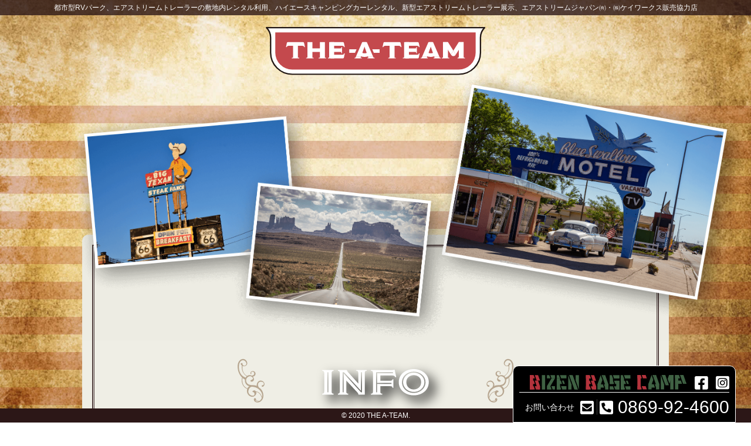

--- FILE ---
content_type: text/html; charset=UTF-8
request_url: https://the-ateam.jp/date/2022/01/
body_size: 7337
content:
<!DOCTYPE html>
<html lang="ja">
<head>
	<title>1月, 2022 | THE A TEAM｜ザ・エイチーム</title>
	<meta name="viewport" content="width=device-width">
<meta name="format-detection" content="telephone=no">
<meta charset="UTF-8">

<link rel="shortcut icon" href="/favicon.ico" />

<meta http-equiv="Pragma" content="no-cache">
<meta http-equiv="Cache-Control" content="no-cache">

<link rel="stylesheet" href="https://use.fontawesome.com/releases/v5.15.1/css/all.css" integrity="sha384-vp86vTRFVJgpjF9jiIGPEEqYqlDwgyBgEF109VFjmqGmIY/Y4HV4d3Gp2irVfcrp" crossorigin="anonymous">
<script type="text/javascript" src="//typesquare.com/3/tsst/script/ja/typesquare.js?zO5nAmDkNjU%3D" charset="utf-8"></script>
<script src="//ajax.googleapis.com/ajax/libs/jquery/3.4.1/jquery.min.js"></script>
<!--script src="https://the-ateam.jp/wp-content/themes/a-team_v1.4/js/jquery.jpostal.js"></script-->
<script src="https://the-ateam.jp/wp-content/themes/a-team_v1.4/js/common.js"></script>

<link rel="stylesheet" href="https://use.typekit.net/flw3jmm.css">

<!-- Global site tag (gtag.js) - Google Analytics -->
<script async src="https://www.googletagmanager.com/gtag/js?id=UA-174166243-1"></script>
<script>
  window.dataLayer = window.dataLayer || [];
  function gtag(){dataLayer.push(arguments);}
  gtag('js', new Date());

  gtag('config', 'UA-174166243-1');
</script>
	<link rel="stylesheet" type="text/css" href="https://the-ateam.jp/wp-content/themes/a-team_v1.4/css/style.css?20260122-171220">
	<link rel="stylesheet" type="text/css" href="https://the-ateam.jp/wp-content/themes/a-team_v1.4/css/style_info.css?20260122-171220">
	<meta name='robots' content='max-image-preview:large' />

<!-- All In One SEO Pack 3.6.2[41,58] -->

<meta name="keywords"  content="ateam,bbqトレーラー,bizenbasecamp,cargomate,forestriver,rvパーク,theateam,アメリカンガレージ,アメリカントレーラー,エアストリームジャパン,エイチーム,カーゴトレーラー,カーゴメイト,カーゴメイトトレーラー,キャンピングトレーラー,ザエイチーム,バイクトレーラー,ビゼンベースキャンプ,フォレストリバー,備前,備前ベースキャンプ,岡山,岡山キャンピングトレーラー,岡山トレーラー,荷物トレーラー,車中泊,運搬トレーラー" />
<meta name="robots" content="noindex,follow" />
<link rel="next" href="https://the-ateam.jp/date/2022/01/page/2/" />

<script type="application/ld+json" class="aioseop-schema">{"@context":"https://schema.org","@graph":[{"@type":"Organization","@id":"https://the-ateam.jp/#organization","url":"https://the-ateam.jp/","name":"THE A TEAM｜ザ・エイチーム","sameAs":[]},{"@type":"WebSite","@id":"https://the-ateam.jp/#website","url":"https://the-ateam.jp/","name":"THE A TEAM｜ザ・エイチーム","publisher":{"@id":"https://the-ateam.jp/#organization"},"potentialAction":{"@type":"SearchAction","target":"https://the-ateam.jp/?s={search_term_string}","query-input":"required name=search_term_string"}},{"@type":"CollectionPage","@id":"https://the-ateam.jp/date/2022/01/#collectionpage","url":"https://the-ateam.jp/date/2022/01/","inLanguage":"ja","name":"月別: 1月 2022","isPartOf":{"@id":"https://the-ateam.jp/#website"},"breadcrumb":{"@id":"https://the-ateam.jp/date/2022/01/#breadcrumblist"}},{"@type":"BreadcrumbList","@id":"https://the-ateam.jp/date/2022/01/#breadcrumblist","itemListElement":[{"@type":"ListItem","position":1,"item":{"@type":"WebPage","@id":"https://the-ateam.jp/","url":"https://the-ateam.jp/","name":"THE A TEAM｜ザ・エイチーム"}},{"@type":"ListItem","position":2,"item":{"@type":"WebPage","@id":"https://the-ateam.jp/date/2022/","url":"https://the-ateam.jp/date/2022/","name":"年別: 2022"}},{"@type":"ListItem","position":3,"item":{"@type":"WebPage","@id":"https://the-ateam.jp/date/2022/01/","url":"https://the-ateam.jp/date/2022/01/","name":"月別: 1月 2022"}}]}]}</script>
<link rel="canonical" href="https://the-ateam.jp/date/2022/01/" />
			<script type="text/javascript" >
				window.ga=window.ga||function(){(ga.q=ga.q||[]).push(arguments)};ga.l=+new Date;
				ga('create', 'UA-174166243-1', 'auto');
				// Plugins
				
				ga('send', 'pageview');
			</script>
			<script async src="https://www.google-analytics.com/analytics.js"></script>
			<!-- All In One SEO Pack -->
<script type="text/javascript">
window._wpemojiSettings = {"baseUrl":"https:\/\/s.w.org\/images\/core\/emoji\/14.0.0\/72x72\/","ext":".png","svgUrl":"https:\/\/s.w.org\/images\/core\/emoji\/14.0.0\/svg\/","svgExt":".svg","source":{"concatemoji":"https:\/\/the-ateam.jp\/wp-includes\/js\/wp-emoji-release.min.js?ver=6.1.9"}};
/*! This file is auto-generated */
!function(e,a,t){var n,r,o,i=a.createElement("canvas"),p=i.getContext&&i.getContext("2d");function s(e,t){var a=String.fromCharCode,e=(p.clearRect(0,0,i.width,i.height),p.fillText(a.apply(this,e),0,0),i.toDataURL());return p.clearRect(0,0,i.width,i.height),p.fillText(a.apply(this,t),0,0),e===i.toDataURL()}function c(e){var t=a.createElement("script");t.src=e,t.defer=t.type="text/javascript",a.getElementsByTagName("head")[0].appendChild(t)}for(o=Array("flag","emoji"),t.supports={everything:!0,everythingExceptFlag:!0},r=0;r<o.length;r++)t.supports[o[r]]=function(e){if(p&&p.fillText)switch(p.textBaseline="top",p.font="600 32px Arial",e){case"flag":return s([127987,65039,8205,9895,65039],[127987,65039,8203,9895,65039])?!1:!s([55356,56826,55356,56819],[55356,56826,8203,55356,56819])&&!s([55356,57332,56128,56423,56128,56418,56128,56421,56128,56430,56128,56423,56128,56447],[55356,57332,8203,56128,56423,8203,56128,56418,8203,56128,56421,8203,56128,56430,8203,56128,56423,8203,56128,56447]);case"emoji":return!s([129777,127995,8205,129778,127999],[129777,127995,8203,129778,127999])}return!1}(o[r]),t.supports.everything=t.supports.everything&&t.supports[o[r]],"flag"!==o[r]&&(t.supports.everythingExceptFlag=t.supports.everythingExceptFlag&&t.supports[o[r]]);t.supports.everythingExceptFlag=t.supports.everythingExceptFlag&&!t.supports.flag,t.DOMReady=!1,t.readyCallback=function(){t.DOMReady=!0},t.supports.everything||(n=function(){t.readyCallback()},a.addEventListener?(a.addEventListener("DOMContentLoaded",n,!1),e.addEventListener("load",n,!1)):(e.attachEvent("onload",n),a.attachEvent("onreadystatechange",function(){"complete"===a.readyState&&t.readyCallback()})),(e=t.source||{}).concatemoji?c(e.concatemoji):e.wpemoji&&e.twemoji&&(c(e.twemoji),c(e.wpemoji)))}(window,document,window._wpemojiSettings);
</script>
<style type="text/css">
img.wp-smiley,
img.emoji {
	display: inline !important;
	border: none !important;
	box-shadow: none !important;
	height: 1em !important;
	width: 1em !important;
	margin: 0 0.07em !important;
	vertical-align: -0.1em !important;
	background: none !important;
	padding: 0 !important;
}
</style>
	<link rel='stylesheet' id='wp-block-library-css' href='https://the-ateam.jp/wp-includes/css/dist/block-library/style.min.css?ver=6.1.9' type='text/css' media='all' />
<link rel='stylesheet' id='classic-theme-styles-css' href='https://the-ateam.jp/wp-includes/css/classic-themes.min.css?ver=1' type='text/css' media='all' />
<style id='global-styles-inline-css' type='text/css'>
body{--wp--preset--color--black: #000000;--wp--preset--color--cyan-bluish-gray: #abb8c3;--wp--preset--color--white: #ffffff;--wp--preset--color--pale-pink: #f78da7;--wp--preset--color--vivid-red: #cf2e2e;--wp--preset--color--luminous-vivid-orange: #ff6900;--wp--preset--color--luminous-vivid-amber: #fcb900;--wp--preset--color--light-green-cyan: #7bdcb5;--wp--preset--color--vivid-green-cyan: #00d084;--wp--preset--color--pale-cyan-blue: #8ed1fc;--wp--preset--color--vivid-cyan-blue: #0693e3;--wp--preset--color--vivid-purple: #9b51e0;--wp--preset--gradient--vivid-cyan-blue-to-vivid-purple: linear-gradient(135deg,rgba(6,147,227,1) 0%,rgb(155,81,224) 100%);--wp--preset--gradient--light-green-cyan-to-vivid-green-cyan: linear-gradient(135deg,rgb(122,220,180) 0%,rgb(0,208,130) 100%);--wp--preset--gradient--luminous-vivid-amber-to-luminous-vivid-orange: linear-gradient(135deg,rgba(252,185,0,1) 0%,rgba(255,105,0,1) 100%);--wp--preset--gradient--luminous-vivid-orange-to-vivid-red: linear-gradient(135deg,rgba(255,105,0,1) 0%,rgb(207,46,46) 100%);--wp--preset--gradient--very-light-gray-to-cyan-bluish-gray: linear-gradient(135deg,rgb(238,238,238) 0%,rgb(169,184,195) 100%);--wp--preset--gradient--cool-to-warm-spectrum: linear-gradient(135deg,rgb(74,234,220) 0%,rgb(151,120,209) 20%,rgb(207,42,186) 40%,rgb(238,44,130) 60%,rgb(251,105,98) 80%,rgb(254,248,76) 100%);--wp--preset--gradient--blush-light-purple: linear-gradient(135deg,rgb(255,206,236) 0%,rgb(152,150,240) 100%);--wp--preset--gradient--blush-bordeaux: linear-gradient(135deg,rgb(254,205,165) 0%,rgb(254,45,45) 50%,rgb(107,0,62) 100%);--wp--preset--gradient--luminous-dusk: linear-gradient(135deg,rgb(255,203,112) 0%,rgb(199,81,192) 50%,rgb(65,88,208) 100%);--wp--preset--gradient--pale-ocean: linear-gradient(135deg,rgb(255,245,203) 0%,rgb(182,227,212) 50%,rgb(51,167,181) 100%);--wp--preset--gradient--electric-grass: linear-gradient(135deg,rgb(202,248,128) 0%,rgb(113,206,126) 100%);--wp--preset--gradient--midnight: linear-gradient(135deg,rgb(2,3,129) 0%,rgb(40,116,252) 100%);--wp--preset--duotone--dark-grayscale: url('#wp-duotone-dark-grayscale');--wp--preset--duotone--grayscale: url('#wp-duotone-grayscale');--wp--preset--duotone--purple-yellow: url('#wp-duotone-purple-yellow');--wp--preset--duotone--blue-red: url('#wp-duotone-blue-red');--wp--preset--duotone--midnight: url('#wp-duotone-midnight');--wp--preset--duotone--magenta-yellow: url('#wp-duotone-magenta-yellow');--wp--preset--duotone--purple-green: url('#wp-duotone-purple-green');--wp--preset--duotone--blue-orange: url('#wp-duotone-blue-orange');--wp--preset--font-size--small: 13px;--wp--preset--font-size--medium: 20px;--wp--preset--font-size--large: 36px;--wp--preset--font-size--x-large: 42px;--wp--preset--spacing--20: 0.44rem;--wp--preset--spacing--30: 0.67rem;--wp--preset--spacing--40: 1rem;--wp--preset--spacing--50: 1.5rem;--wp--preset--spacing--60: 2.25rem;--wp--preset--spacing--70: 3.38rem;--wp--preset--spacing--80: 5.06rem;}:where(.is-layout-flex){gap: 0.5em;}body .is-layout-flow > .alignleft{float: left;margin-inline-start: 0;margin-inline-end: 2em;}body .is-layout-flow > .alignright{float: right;margin-inline-start: 2em;margin-inline-end: 0;}body .is-layout-flow > .aligncenter{margin-left: auto !important;margin-right: auto !important;}body .is-layout-constrained > .alignleft{float: left;margin-inline-start: 0;margin-inline-end: 2em;}body .is-layout-constrained > .alignright{float: right;margin-inline-start: 2em;margin-inline-end: 0;}body .is-layout-constrained > .aligncenter{margin-left: auto !important;margin-right: auto !important;}body .is-layout-constrained > :where(:not(.alignleft):not(.alignright):not(.alignfull)){max-width: var(--wp--style--global--content-size);margin-left: auto !important;margin-right: auto !important;}body .is-layout-constrained > .alignwide{max-width: var(--wp--style--global--wide-size);}body .is-layout-flex{display: flex;}body .is-layout-flex{flex-wrap: wrap;align-items: center;}body .is-layout-flex > *{margin: 0;}:where(.wp-block-columns.is-layout-flex){gap: 2em;}.has-black-color{color: var(--wp--preset--color--black) !important;}.has-cyan-bluish-gray-color{color: var(--wp--preset--color--cyan-bluish-gray) !important;}.has-white-color{color: var(--wp--preset--color--white) !important;}.has-pale-pink-color{color: var(--wp--preset--color--pale-pink) !important;}.has-vivid-red-color{color: var(--wp--preset--color--vivid-red) !important;}.has-luminous-vivid-orange-color{color: var(--wp--preset--color--luminous-vivid-orange) !important;}.has-luminous-vivid-amber-color{color: var(--wp--preset--color--luminous-vivid-amber) !important;}.has-light-green-cyan-color{color: var(--wp--preset--color--light-green-cyan) !important;}.has-vivid-green-cyan-color{color: var(--wp--preset--color--vivid-green-cyan) !important;}.has-pale-cyan-blue-color{color: var(--wp--preset--color--pale-cyan-blue) !important;}.has-vivid-cyan-blue-color{color: var(--wp--preset--color--vivid-cyan-blue) !important;}.has-vivid-purple-color{color: var(--wp--preset--color--vivid-purple) !important;}.has-black-background-color{background-color: var(--wp--preset--color--black) !important;}.has-cyan-bluish-gray-background-color{background-color: var(--wp--preset--color--cyan-bluish-gray) !important;}.has-white-background-color{background-color: var(--wp--preset--color--white) !important;}.has-pale-pink-background-color{background-color: var(--wp--preset--color--pale-pink) !important;}.has-vivid-red-background-color{background-color: var(--wp--preset--color--vivid-red) !important;}.has-luminous-vivid-orange-background-color{background-color: var(--wp--preset--color--luminous-vivid-orange) !important;}.has-luminous-vivid-amber-background-color{background-color: var(--wp--preset--color--luminous-vivid-amber) !important;}.has-light-green-cyan-background-color{background-color: var(--wp--preset--color--light-green-cyan) !important;}.has-vivid-green-cyan-background-color{background-color: var(--wp--preset--color--vivid-green-cyan) !important;}.has-pale-cyan-blue-background-color{background-color: var(--wp--preset--color--pale-cyan-blue) !important;}.has-vivid-cyan-blue-background-color{background-color: var(--wp--preset--color--vivid-cyan-blue) !important;}.has-vivid-purple-background-color{background-color: var(--wp--preset--color--vivid-purple) !important;}.has-black-border-color{border-color: var(--wp--preset--color--black) !important;}.has-cyan-bluish-gray-border-color{border-color: var(--wp--preset--color--cyan-bluish-gray) !important;}.has-white-border-color{border-color: var(--wp--preset--color--white) !important;}.has-pale-pink-border-color{border-color: var(--wp--preset--color--pale-pink) !important;}.has-vivid-red-border-color{border-color: var(--wp--preset--color--vivid-red) !important;}.has-luminous-vivid-orange-border-color{border-color: var(--wp--preset--color--luminous-vivid-orange) !important;}.has-luminous-vivid-amber-border-color{border-color: var(--wp--preset--color--luminous-vivid-amber) !important;}.has-light-green-cyan-border-color{border-color: var(--wp--preset--color--light-green-cyan) !important;}.has-vivid-green-cyan-border-color{border-color: var(--wp--preset--color--vivid-green-cyan) !important;}.has-pale-cyan-blue-border-color{border-color: var(--wp--preset--color--pale-cyan-blue) !important;}.has-vivid-cyan-blue-border-color{border-color: var(--wp--preset--color--vivid-cyan-blue) !important;}.has-vivid-purple-border-color{border-color: var(--wp--preset--color--vivid-purple) !important;}.has-vivid-cyan-blue-to-vivid-purple-gradient-background{background: var(--wp--preset--gradient--vivid-cyan-blue-to-vivid-purple) !important;}.has-light-green-cyan-to-vivid-green-cyan-gradient-background{background: var(--wp--preset--gradient--light-green-cyan-to-vivid-green-cyan) !important;}.has-luminous-vivid-amber-to-luminous-vivid-orange-gradient-background{background: var(--wp--preset--gradient--luminous-vivid-amber-to-luminous-vivid-orange) !important;}.has-luminous-vivid-orange-to-vivid-red-gradient-background{background: var(--wp--preset--gradient--luminous-vivid-orange-to-vivid-red) !important;}.has-very-light-gray-to-cyan-bluish-gray-gradient-background{background: var(--wp--preset--gradient--very-light-gray-to-cyan-bluish-gray) !important;}.has-cool-to-warm-spectrum-gradient-background{background: var(--wp--preset--gradient--cool-to-warm-spectrum) !important;}.has-blush-light-purple-gradient-background{background: var(--wp--preset--gradient--blush-light-purple) !important;}.has-blush-bordeaux-gradient-background{background: var(--wp--preset--gradient--blush-bordeaux) !important;}.has-luminous-dusk-gradient-background{background: var(--wp--preset--gradient--luminous-dusk) !important;}.has-pale-ocean-gradient-background{background: var(--wp--preset--gradient--pale-ocean) !important;}.has-electric-grass-gradient-background{background: var(--wp--preset--gradient--electric-grass) !important;}.has-midnight-gradient-background{background: var(--wp--preset--gradient--midnight) !important;}.has-small-font-size{font-size: var(--wp--preset--font-size--small) !important;}.has-medium-font-size{font-size: var(--wp--preset--font-size--medium) !important;}.has-large-font-size{font-size: var(--wp--preset--font-size--large) !important;}.has-x-large-font-size{font-size: var(--wp--preset--font-size--x-large) !important;}
.wp-block-navigation a:where(:not(.wp-element-button)){color: inherit;}
:where(.wp-block-columns.is-layout-flex){gap: 2em;}
.wp-block-pullquote{font-size: 1.5em;line-height: 1.6;}
</style>
<link rel='stylesheet' id='wp-pagenavi-css' href='https://the-ateam.jp/wp-content/plugins/wp-pagenavi/pagenavi-css.css?ver=2.70' type='text/css' media='all' />
<link rel="https://api.w.org/" href="https://the-ateam.jp/wp-json/" /><link rel="EditURI" type="application/rsd+xml" title="RSD" href="https://the-ateam.jp/xmlrpc.php?rsd" />
<link rel="wlwmanifest" type="application/wlwmanifest+xml" href="https://the-ateam.jp/wp-includes/wlwmanifest.xml" />
</head>
<body class="cat-info">
<!-- header start -->
<header id="header">
  <h1>都市型RVパーク、エアストリームトレーラーの敷地内レンタル利用、<br class="sp">ハイエースキャンピングカーレンタル、新型エアストリームトレーラー展示、<br class="sp">エアストリームジャパン㈲・㈱ケイワークス販売協力店</h1>
  <div id="mv_line"></div>

	<div id="info" class="info_wrap">
	  <div class="inbox">
		  <div class="ttl"><img src="https://the-ateam.jp/wp-content/themes/a-team_v1.4/img/index/info_ttl.png" alt="info"></div>
			<div class="info_main">
				      <div class="info_side">
        <h2>Archive</h2>
        <ul>
          <li><a href="https://the-ateam.jp/date/2024/02/">
            <span class="yy">2024年</span>
              <span>2月（1）</a></span>
          </a></li>
          <li><a href="https://the-ateam.jp/date/2023/05/">
            <span class="yy">2023年</span>
              <span>5月（1）</a></span>
          </a></li>
          <li><a href="https://the-ateam.jp/date/2023/03/">
            <span class="yy"></span>
              <span>3月（6）</a></span>
          </a></li>
          <li><a href="https://the-ateam.jp/date/2023/02/">
            <span class="yy"></span>
              <span>2月（1）</a></span>
          </a></li>
          <li><a href="https://the-ateam.jp/date/2023/01/">
            <span class="yy"></span>
              <span>1月（11）</a></span>
          </a></li>
          <li><a href="https://the-ateam.jp/date/2022/12/">
            <span class="yy">2022年</span>
              <span>12月（2）</a></span>
          </a></li>
          <li><a href="https://the-ateam.jp/date/2022/11/">
            <span class="yy"></span>
              <span>11月（7）</a></span>
          </a></li>
          <li><a href="https://the-ateam.jp/date/2022/10/">
            <span class="yy"></span>
              <span>10月（2）</a></span>
          </a></li>
          <li><a href="https://the-ateam.jp/date/2022/09/">
            <span class="yy"></span>
              <span>9月（1）</a></span>
          </a></li>
          <li><a href="https://the-ateam.jp/date/2022/08/">
            <span class="yy"></span>
              <span>8月（3）</a></span>
          </a></li>
          <li><a href="https://the-ateam.jp/date/2022/06/">
            <span class="yy"></span>
              <span>6月（2）</a></span>
          </a></li>
          <li><a href="https://the-ateam.jp/date/2022/05/">
            <span class="yy"></span>
              <span>5月（3）</a></span>
          </a></li>
          <li><a href="https://the-ateam.jp/date/2022/03/">
            <span class="yy"></span>
              <span>3月（4）</a></span>
          </a></li>
          <li><a href="https://the-ateam.jp/date/2022/02/">
            <span class="yy"></span>
              <span>2月（2）</a></span>
          </a></li>
          <li><a href="https://the-ateam.jp/date/2022/01/">
            <span class="yy"></span>
              <span>1月（4）</a></span>
          </a></li>
          <li><a href="https://the-ateam.jp/date/2021/12/">
            <span class="yy">2021年</span>
              <span>12月（1）</a></span>
          </a></li>
          <li><a href="https://the-ateam.jp/date/2021/11/">
            <span class="yy"></span>
              <span>11月（4）</a></span>
          </a></li>
          <li><a href="https://the-ateam.jp/date/2021/10/">
            <span class="yy"></span>
              <span>10月（3）</a></span>
          </a></li>
          <li><a href="https://the-ateam.jp/date/2021/08/">
            <span class="yy"></span>
              <span>8月（2）</a></span>
          </a></li>
          <li><a href="https://the-ateam.jp/date/2021/07/">
            <span class="yy"></span>
              <span>7月（2）</a></span>
          </a></li>
          <li><a href="https://the-ateam.jp/date/2021/06/">
            <span class="yy"></span>
              <span>6月（3）</a></span>
          </a></li>
          <li><a href="https://the-ateam.jp/date/2021/04/">
            <span class="yy"></span>
              <span>4月（2）</a></span>
          </a></li>
          <li><a href="https://the-ateam.jp/date/2021/03/">
            <span class="yy"></span>
              <span>3月（2）</a></span>
          </a></li>
          <li><a href="https://the-ateam.jp/date/2021/02/">
            <span class="yy"></span>
              <span>2月（3）</a></span>
          </a></li>
          <li><a href="https://the-ateam.jp/date/2021/01/">
            <span class="yy"></span>
              <span>1月（3）</a></span>
          </a></li>
          <li><a href="https://the-ateam.jp/date/2020/12/">
            <span class="yy">2020年</span>
              <span>12月（5）</a></span>
          </a></li>
          <li><a href="https://the-ateam.jp/date/2020/11/">
            <span class="yy"></span>
              <span>11月（1）</a></span>
          </a></li>
        </ul>
      </div>
				<div class="info_post">
					<dl>
						<dt>2022.01.31</dt>
						<dd><a href="https://the-ateam.jp/info/442/">新車未使用カーゴメイトトレーラー販売開始！</a></dd>
					</dl>
					<dl>
						<dt>2022.01.28</dt>
						<dd><a href="https://the-ateam.jp/info/424/">九州でまた新たな出会いがありました！</a></dd>
					</dl>
					<dl>
						<dt>2022.01.26</dt>
						<dd><a href="https://the-ateam.jp/info/415/">キャンプ飯に最適なスパイス販売をスタート！</a></dd>
					</dl>
					<dl>
						<dt>2022.01.14</dt>
						<dd><a href="https://the-ateam.jp/info/399/">2022年も宜しくお願いいたします</a></dd>
					</dl>
				</div><!--/info_post-->
			</div><!--/info_main-->

	    <div class="wp-pagenavi">
	  
	    </div>

		</div>
	</div><!--/info_box-->

  <div id="mv"><div id="mv-in"><img src="https://the-ateam.jp/wp-content/themes/a-team_v1.4/img/index/mv_pc.png" class="reImg" alt="THE A TEAM"></div></div>
  <div id="logo"><a href="https://the-ateam.jp"><img src="https://the-ateam.jp/wp-content/themes/a-team_v1.4/img/common/logo03.svg" alt="THE A TEAM"></a></div>

</header>
<!-- header end -->

<div class="contactbox">
  <div class="bizen"><img src="https://the-ateam.jp/wp-content/themes/a-team_v1.4/img/common/f_logo_bizen02.png" alt="ビゼンベースキャンプ"></div>
	<div class="shop02"><span>お問合せ・ご予約は<br class="sp">お電話・メールで</span></div>
  <p class="tel02">TEL. 0869-92-4600<br>
FAX. 0869-92-4666</p>
	<div class="btn-mail"><a href="https://the-ateam.jp/contact/"><i class="fas fa-envelope"></i>　メールはこちら</a></div>
</div>

<div class="index_service">
    <div class="service_box_small">
    <div class="service_box">
      <div class="inbox">
        <div class="info01">
          <h4>エアストリームジャパン社</h4>
          <h3>エアストリーム<br>
            トレーラー展示</h3>
        </div>
        <div class="photobox">
          <div><img src="https://the-ateam.jp/wp-content/themes/a-team_v1.4/img/index/service_03_img01.jpg" alt=""></div>
          <div><img src="https://the-ateam.jp/wp-content/themes/a-team_v1.4/img/index/service_03_img02.jpg" alt=""></div>
        </div>
      </div>
    </div>
    <div class="service_box">
      <div class="inbox">
        <div class="info02">
          <h4>一軒家とトレーラーの<br>
            マッチングをご提案</h4>
          <div class="ttlbox">
            <div class="alpha"><a href="#"><img src="https://the-ateam.jp/wp-content/themes/a-team_v1.4/img/common/logo_aloha_style.jpg" alt="ALPHA & STYLE Inc."></a></div>
            <h3>住宅プラン<br>
              アドバイザー</h3>
          </div>
        </div>
        <div class="photobox">
          <div><img src="https://the-ateam.jp/wp-content/themes/a-team_v1.4/img/index/service_04_img01.jpg" alt=""></div>
          <div><img src="https://the-ateam.jp/wp-content/themes/a-team_v1.4/img/index/service_04_img02.jpg" alt=""></div>
        </div>
      </div>
    </div>
    <div class="service_box">
      <div class="inbox">
        <div class="info03">
          <h4>エアストリームジャパン㈲<br>
            ㈱ケイワークス</h4>
          <h3>販売協力店</h3>
          <div class="logobox">
            <div><a href="#"><img src="https://the-ateam.jp/wp-content/themes/a-team_v1.4/img/common/logo_airstream.jpg" alt="airstream"></a></div>
            <div><a href="#"><img src="https://the-ateam.jp/wp-content/themes/a-team_v1.4/img/common/logo_airstream_japan.png" alt="airstream japan"></a></div>
            <div><a href="#"><img src="https://the-ateam.jp/wp-content/themes/a-team_v1.4/img/common/logo_kworks02.png" alt="K WORKS"></a></div>
          </div>
        </div>
        <div class="photobox">
          <div><img src="https://the-ateam.jp/wp-content/themes/a-team_v1.4/img/index/service_05_img01.jpg" alt=""></div>
          <div><img src="https://the-ateam.jp/wp-content/themes/a-team_v1.4/img/index/service_05_img02.jpg" alt=""></div>
        </div>
      </div>
    </div>
  </div>

  <div id="bbq_plan" class="service_box_small02">
    <div class="bnr"><img src="https://the-ateam.jp/wp-content/themes/a-team_v1.4/img/index/bnr_grill.png" alt="GRILL PARTY"></div>
    <div class="service_box">
      <div class="inbox">
        <div><img src="https://the-ateam.jp/wp-content/themes/a-team_v1.4/img/index/bbq_img01.png" alt=""></div>
        <div class="txt">
          <h4>日本バーベキュー協会公認<br>
            バーベキューインストラクターも<br>
            一緒に行う</h4>
          <h3>本格ステーキBBQ<br>
          プラン</h3>
        </div>
        <div><img src="https://the-ateam.jp/wp-content/themes/a-team_v1.4/img/index/bbq_img02.png" alt=""></div>
      </div>
    </div>
  </div>
</div>

<div class="footer" id="footer">
 
  <div class="bizen"><img src="https://the-ateam.jp/wp-content/themes/a-team_v1.4/img/common/f_logo_bizen.png" alt="ビゼンベースキャンプ"></div>
  <p class="addr">〒705-0001 岡山県備前市伊部259-1</p>
	<p>営業時間　AM10:00～PM18:00<br>
定休日　毎週水曜日・木曜日</p>
	<div class="shop02"><span>お問合せ・ご予約は<br class="sp">お電話・メールで</span></div>
  <p class="tel02">TEL. 0869-92-4600<br>
FAX. 0869-92-4666</p>
	<div class="btn-mail"><a href="https://the-ateam.jp/contact/"><i class="fas fa-envelope"></i>　メールはこちら</a></div>
	<div class="snsbox">
		<a href="https://www.facebook.com/1977johnny" target="_blank"><i class="fab fa-facebook-square"></i><span>facebook</span></a>
		<a href="https://www.instagram.com/airstream_the_ateam/" target="_blank"><i class="fab fa-instagram-square"></i><span>Instagram</span></a>
		<a href="https://ameblo.jp/johnny-ocean1977/" target="_blank"><i class="fas fa-pen-square"></i><span>Blog</span></a>
	</div>
	<div class="line"></div>
	 <div class="logo"><img src="https://the-ateam.jp/wp-content/themes/a-team_v1.4/img/common/f_logo.png" alt="THE A TEAM"></div>
</div>

<div class="footerFix">
  <div class="footerFix-inner">
    <div class="copyright">© 2020 THE A-TEAM.</div>
    <div class="contact">
			<div class="contact_upper">
			  <div class="bizenlogo"><img src="https://the-ateam.jp/wp-content/themes/a-team_v1.4/img/common/logo_fix.png" alt="ビゼンベースキャンプ"></div>
				<a href="https://www.facebook.com/1977johnny" target="_blank"><i class="fab fa-facebook-square"></i></a>
				<a href="https://www.instagram.com/airstream_the_ateam/" target="_blank"><i class="fab fa-instagram-square"></i></a>
			</div>
			<div class="contact_lower">
	      <div class="mail"><a href="https://the-ateam.jp/contact/">お問い合わせ<i class="fas fa-envelope-square"></i></a></div>
			  <div class="dot"><img src="https://the-ateam.jp/wp-content/themes/a-team_v1.4/img/common/dotline.png" alt=""></div>
	      <div class="tel"><a href="tel:0869924600"><i class="fas fa-phone-square-alt"></i>0869-92-4600</a></div>
			</div>
    </div>
  </div>
</div>

<div id="pagetop"><a href="#"><img src="https://the-ateam.jp/wp-content/themes/a-team_v1.4/img/common/pagetop.png" alt="PageTop"></a></div>


</body>
</html>


--- FILE ---
content_type: text/css
request_url: https://the-ateam.jp/wp-content/themes/a-team_v1.4/css/style.css?20260122-171220
body_size: 3435
content:
@charset "UTF-8";
body {
  position: relative;
  margin: 0;
  font-size: 16px;
  font-family: 'A1 Gothic R', sans-serif;
  /*
  font-family: 'A1 Gothic L', sans-serif;
  font-family: 'A1 Gothic M', sans-serif;
*/
  -webkit-box-sizing: border-box;
  box-sizing: border-box;
  color: #1A1311;
  -webkit-font-smoothing: antialiased;
  -moz-osx-font-smoothing: grayscale;
  height: 100vh;
  min-height: 100vh;
  background-attachment: fixed;
  background-size: cover;
  background-position: center;
  background-image: url(../img/common/bg.jpg);
}

body a {
  text-decoration: none;
  -webkit-transition: all .3s;
  transition: all .3s;
  color: #666666;
}

body a:hover {
  opacity: 0.5;
}

body img {
  max-width: 100%;
  border: 0;
}

.pc {
  display: block;
}

.sp {
  display: none;
}

a:active, a:hover {
  outline-width: 0;
}

ul {
  padding: 0px;
  margin: 0px;
}

li {
  list-style-type: none;
}

/*
.wrapper{
	text-align: left;
	width: 1000px;
	position: relative;
	margin: 0 auto;
	overflow: hidden;
}
*/
.disable {
  pointer-events: none;
  color: #dddddd;
}

#pagetop {
  position: fixed;
  right: 1%;
  bottom: 14%;
  z-index: 11;
}

/* ページャー*/
.pager{
  margin: 50px 0;
}
.wp-pagenavi{
    margin: 0 auto;
    line-height: 1;
    text-align: center;
    display:flex;
    align-items: center;
    justify-content: center;
}
.wp-pagenavi a, .wp-pagenavi span, .wp-pagenavi .current{
		margin:2px 5px !important;
    padding: 4px 7px !important;
    text-decoration: none;
		color:#666;
    font-weight: bold;
    font-size: 14px;
		background:#fff;
		border-radius:50%;
		border:none !important;
}

.wp-pagenavi .current{
		color:#fff;
		background:#534140;
}

.wp-pagenavi .nextpostslink{
    border: 0 none;
    background: transparent;
    padding: 6px 7px 2px !important;
    font-size: 20px;
/*
    font-size: 30px;
    background:url(../img/common/arrow_right.png) no-repeat right center;
*/
}

.wp-pagenavi .previouspostslink{
	  border: 0 none;
	  background: transparent;
    padding: 6px 7px 2px !important;
    font-size: 20px;
/*
	  font-size: 30px;
	  background:url(../img/common/arrow_left.png) no-repeat right center;
*/
}

#header {
  width: 100%;
  margin: 0 auto;
}

#header h1 {
  position: fixed;
  margin: 0;
  width: 100%;
  height: 26px;
  color: #fff;
  font-size: 12px;
  font-weight: normal;
  display: -webkit-box;
  display: -ms-flexbox;
  display: flex;
  -webkit-box-align: center;
  -ms-flex-align: center;
  align-items: center;
  -webkit-box-pack: center;
  -ms-flex-pack: center;
  justify-content: center;
  background: url(../img/common/h1_bg.png) repeat 0 0;
  z-index: 10;
}

#footer {
  padding: 120px 0 160px;
  width: 100%;
  text-align: center;
}

#footer .logo {
  margin-bottom: 25px;
}

#footer .shop span {
  padding: 5px 10px;
  display: inline-block;
  color: #fff;
  font-size: 20px;
  background: #534140;
}

#footer .shop02 span {
  margin: 0 auto 20px;
  padding: 5px 0;
  width: 100%;
  max-width: 480px;
  color: #fff;
  font-size: 20px;
  text-align: center;
  background: #000;
  display: block;
}

#footer .addr {
  margin-bottom: 0;
  font-size: 20px;
}

#footer .tel {
  margin: 0 0 10px 0;
  font-size: 24px;
  font-family: 'DIN 2014',sans-serif;
}

#footer .line {
  margin: 0 auto 30px;
  padding: 30px 0 0;
  width: 80%;
  max-width: 480px;
  border-bottom: 1px solid #707070;
}

#footer .tel02 {
  margin: 0 0 55px 0;
  font-size: 50px;
  font-family: 'DIN 2014',sans-serif;
}

#footer .btn-mail a {
  margin: 0 auto;
  padding: 10px 20px;
  width: 260px;
  color: #fff;
  font-size: 20px;
  font-family: "A P-OTF A1Gothic StdN",sans-serif;
  background: #5C0000;
  border-radius: 25px;
  display: -webkit-box;
  display: -ms-flexbox;
  display: flex;
  -webkit-box-align: center;
      -ms-flex-align: center;
          align-items: center;
  -webkit-box-pack: center;
      -ms-flex-pack: center;
          justify-content: center;
  -webkit-box-sizing: border-box;
          box-sizing: border-box;
}

#footer .btn-mail i {
  color: #fff;
  margin-right: 10px;
  font-size: 26px;
}

#footer .snsbox {
  margin: 30px auto;
  width: 260px;
  display: -webkit-box;
  display: -ms-flexbox;
  display: flex;
  -webkit-box-pack: justify;
      -ms-flex-pack: justify;
          justify-content: space-between;
}

#footer .snsbox a {
  width: 33%;
  text-align: center;
}

#footer .snsbox i {
  margin-bottom: 15px;
  color: #000;
  font-size: 36px;
}

#footer .snsbox span {
  display: block;
}

.footerFix {
  position: fixed;
  left: 0;
  bottom: 0;
  width: 100%;
  z-index: 999;
}

.contactbox {
  padding: 100px 0;
  width: 100%;
  text-align: center;
}

.contactbox .bizen {
  margin-bottom: 20px;
}

.contactbox .shop02 span {
  margin: 0 auto 20px;
  padding: 5px 0;
  width: 100%;
  max-width: 480px;
  color: #fff;
  font-size: 20px;
  text-align: center;
  background: #000;
  display: block;
}

.contactbox .addr {
  margin-bottom: 0;
  font-size: 20px;
}

.contactbox .tel02 {
  margin: 0 0 55px 0;
  font-size: 50px;
  font-family: 'DIN 2014',sans-serif;
}

.contactbox .btn-mail a {
  margin: 0 auto;
  padding: 10px 20px;
  width: 260px;
  color: #fff;
  font-size: 20px;
  font-family: "A P-OTF A1Gothic StdN",sans-serif;
  background: #5C0000;
  border-radius: 25px;
  display: -webkit-box;
  display: -ms-flexbox;
  display: flex;
  -webkit-box-align: center;
      -ms-flex-align: center;
          align-items: center;
  -webkit-box-pack: center;
      -ms-flex-pack: center;
          justify-content: center;
  -webkit-box-sizing: border-box;
          box-sizing: border-box;
}

.contactbox .btn-mail i {
  color: #fff;
  margin-right: 10px;
  font-size: 26px;
}

.footerFix-inner {
  position: relative;
  width: 100%;
  height: 24px;
}

.footerFix-inner .copyright {
  position: absolute;
  width: 100%;
  height: 100%;
  color: #fff;
  font-size: 12px;
  display: -webkit-box;
  display: -ms-flexbox;
  display: flex;
  -webkit-box-align: center;
  -ms-flex-align: center;
  align-items: center;
  -webkit-box-pack: center;
  -ms-flex-pack: center;
  justify-content: center;
  background: #2C1717;
  z-index: 2;
}

.footerFix-inner .contact {
  position: absolute;
  margin: 0;
  padding: 15px 10px 10px;
  width: 380px;
  display: -webkit-box;
  display: -ms-flexbox;
  display: flex;
  -ms-flex-wrap: wrap;
      flex-wrap: wrap;
  -webkit-box-align: center;
      -ms-flex-align: center;
          align-items: center;
  -webkit-box-pack: justify;
      -ms-flex-pack: justify;
          justify-content: space-between;
  color: #fff;
  background: #000;
  border: 1px solid #fff;
  border-radius: 10px 10px 0 0;
  -webkit-box-sizing: border-box;
          box-sizing: border-box;
  right: 2%;
  bottom: 0;
  z-index: 3;
}

.footerFix-inner .contact a {
  color: #fff;
  font-size: 14px;
  font-family: "A P-OTF A1Gothic StdN",sans-serif;
  display: -webkit-box;
  display: -ms-flexbox;
  display: flex;
  -webkit-box-align: center;
  -ms-flex-align: center;
  align-items: center;
}

.footerFix-inner .contact .contact_upper {
  margin-bottom: 10px;
  width: 100%;
  border-bottom: 1px solid #fff;
  display: -webkit-box;
  display: -ms-flexbox;
  display: flex;
  -ms-flex-item-align: center;
      align-self: center;
  -webkit-box-pack: justify;
      -ms-flex-pack: justify;
          justify-content: space-between;
}

.footerFix-inner .contact .contact_upper .bizenlogo img {
  margin: 0 0 0 18px;
}

.footerFix-inner .contact .contact_upper a {
  display: block;
}

.footerFix-inner .contact .contact_upper a i {
  color: #fff;
  font-size: 26px;
}

.footerFix-inner .contact .contact_lower {
  width: 100%;
  display: -webkit-box;
  display: -ms-flexbox;
  display: flex;
  -webkit-box-align: center;
      -ms-flex-align: center;
          align-items: center;
  -webkit-box-pack: justify;
      -ms-flex-pack: justify;
          justify-content: space-between;
  line-height: 1;
}

.footerFix-inner .contact .contact_lower .mail {
  padding: 0 0 0 10px;
}

.footerFix-inner .contact .contact_lower .mail a {
  font-family: 'DIN 2014',sans-serif;
}

.footerFix-inner .contact .contact_lower .mail i {
  margin-left: 10px;
  font-size: 26px;
}

.footerFix-inner .contact .contact_lower .dot {
  margin: 0;
  display: -webkit-box;
  display: -ms-flexbox;
  display: flex;
  -ms-flex-line-pack: end;
      align-content: flex-end;
}

.footerFix-inner .contact .contact_lower .tel a {
  font-size: 30px;
  font-family: 'DIN 2014',sans-serif;
}

.footerFix-inner .contact .contact_lower .tel i {
  margin-right: 8px;
  font-size: 26px;
}

.footerFix-inner.ipd .contact .contact_lower .tel a {
  font-size: 24px !important;
}

.index_service .service_box_small {
  margin: 0 auto 80px;
  width: 1000px;
  display: -webkit-box;
  display: -ms-flexbox;
  display: flex;
  -webkit-box-pack: justify;
  -ms-flex-pack: justify;
  justify-content: space-between;
}

.index_service .service_box_small .service_box {
  margin: 0;
  padding: 15px;
  width: 320px;
}

.index_service .service_box_small .service_box .inbox {
  padding: 15px 12px 10px;
}

.index_service .service_box_small .service_box .inbox h4 {
  padding: 0;
  color: #1A1311 !important;
  background: none !important;
}

.index_service .service_box_small .service_box .inbox .info01 {
  height: 130px;
  text-align: center;
}

.index_service .service_box_small .service_box .inbox .info01 h4 {
  margin: 20px 0 10px;
  width: 100%;
  font-size: 18px;
  font-weight: normal;
}

.index_service .service_box_small .service_box .inbox .info01 h3 {
  margin: 0;
  width: 100%;
  line-height: 40px;
  font-size: 30px;
  font-weight: normal;
  font-family: 'A-OTF UD Shin Go Pro',sans-serif;
}

.index_service .service_box_small .service_box .inbox .info02 {
  height: 150px;
  text-align: center;
}

.index_service .service_box_small .service_box .inbox .info02 h4 {
  margin: 0 0 10px 0;
  width: 100%;
  font-size: 18px;
  font-weight: normal;
}

.index_service .service_box_small .service_box .inbox .info02 h3 {
  margin: 0;
  width: 100%;
  height: 100px;
  line-height: 40px;
  font-size: 30px;
  font-weight: normal;
  font-family: 'A-OTF UD Shin Go Pro',sans-serif;
}

.index_service .service_box_small .service_box .inbox .info02 .ttlbox {
  display: -webkit-box;
  display: -ms-flexbox;
  display: flex;
  -webkit-box-pack: justify;
  -ms-flex-pack: justify;
  justify-content: space-between;
}

.index_service .service_box_small .service_box .inbox .info02 .ttlbox .alpha {
  margin-right: 15px;
  width: 77px;
}

.index_service .service_box_small .service_box .inbox .info02 .ttlbox h3 {
  margin: 0;
  width: calc(100% - 92px);
  line-height: 35px;
  font-size: 26px;
  font-weight: normal;
  font-family: 'A-OTF UD Shin Go Pro',sans-serif;
  text-align: left;
}

.index_service .service_box_small .service_box .inbox .info03 {
  height: 150px;
  text-align: center;
}

.index_service .service_box_small .service_box .inbox .info03 h4 {
  margin: 0 0 10px 0;
  width: 100%;
  font-size: 18px;
  font-weight: normal;
}

.index_service .service_box_small .service_box .inbox .info03 h3 {
  margin: 0 0 10px 0;
  width: 100%;
  line-height: 40px;
  font-size: 30px;
  font-weight: normal;
  font-family: 'A-OTF UD Shin Go Pro',sans-serif;
}

.index_service .service_box_small .service_box .inbox .info03 .logobox {
  width: 100%;
  display: -webkit-box;
  display: -ms-flexbox;
  display: flex;
}

.index_service .service_box_small .service_box .inbox .info03 .logobox div {
  margin-right: 10px;
}

.index_service .service_box_small .service_box .inbox .photobox {
  margin: 0;
  border-bottom: 0;
  display: -webkit-box;
  display: -ms-flexbox;
  display: flex;
  -webkit-box-pack: justify;
  -ms-flex-pack: justify;
  justify-content: space-between;
}

.index_service .service_box_small .service_box .inbox .photobox img {
  font-size: 0;
}

.index_service .service_box_small .service_box .inbox02 {
  display: -webkit-box;
  display: -ms-flexbox;
  display: flex;
  -webkit-box-pack: justify;
  -ms-flex-pack: justify;
  justify-content: space-between;
}

.index_service .service_box_small02 {
  margin: 0 auto 60px;
  width: 1000px;
  display: -webkit-box;
  display: -ms-flexbox;
  display: flex;
  -webkit-box-pack: justify;
  -ms-flex-pack: justify;
  justify-content: space-between;
}

.index_service .service_box_small02 .bnr {
  width: 340px;
  font-size: 0;
}

.index_service .service_box_small02 .bnr a {
  line-height: 1;
  display: block;
}

.index_service .service_box_small02 .bnr a img {
  font-size: 0;
}

.index_service .service_box_small02 .service_box {
  margin: 0;
  padding: 18px;
  width: 660px;
  -webkit-box-sizing: border-box;
  box-sizing: border-box;
}

.index_service .service_box_small02 .service_box .inbox {
  padding: 5px;
  width: 100%;
  display: -webkit-box;
  display: -ms-flexbox;
  display: flex;
  -webkit-box-align: center;
  -ms-flex-align: center;
  align-items: center;
  -webkit-box-pack: justify;
  -ms-flex-pack: justify;
  justify-content: space-between;
  -webkit-box-sizing: border-box;
  box-sizing: border-box;
}

.index_service .service_box_small02 .service_box .inbox .txt {
  width: 230px;
}

.index_service .service_box_small02 .service_box .inbox .txt h4 {
  margin: 0;
  width: 100%;
  font-size: 16px;
  font-weight: normal;
  letter-spacing: -0.05em;
  line-height: 22px;
  padding: 0;
  color: #1A1311;
  background: none;
}

.index_service .service_box_small02 .service_box .inbox .txt h3 {
  margin: 0;
  width: 100%;
  font-size: 28px;
  font-weight: normal;
  font-family: 'A-OTF UD Shin Go Pro',sans-serif;
  letter-spacing: -0.05em;
  line-height: 36px;
}

.index_service .service_box_small02 .service_box .inbox img {
  max-width: 160px;
}

@media only screen and (max-width: 767px) {
  body {
    width: 100%;
    min-width: auto;
  }
  .pc {
    display: none;
  }
  .sp {
    display: block;
  }
  /*
	.navToggle{
		display: block;
	}
*/
  #pagetop {
    text-align: right;
    right: 2%;
    bottom: 18%;
  }
  #pagetop img {
    width: 80%;
    height: auto;
  }
  #header h1 {
    height: 70px;
    font-size: 10px;
    text-align: center;
  }
  #footer .logo {
    margin: 0 auto 25px;
    width: 96%;
  }
  #footer .logo img {
    width: 100%;
    height: auto;
  }
  #footer .bizen {
    margin: 0 auto 25px;
    width: 96%;
  }
  #footer .bizen img {
    width: 100%;
    height: auto;
  }
  #footer .shop02 span {
    width: 96%;
  }
  #footer .addr {
    font-size: 16px;
  }
  #footer .tel {
    font-size: 26px;
  }
  #footer .tel span {
    display: none;
  }
  #footer .tel02 {
    font-size: 26px;
  }
  .contactbox {
    padding: 20px 0 50px;
  }
  .contactbox .bizen {
    margin: 0 auto 25px;
    width: 96%;
  }
  .contactbox .bizen img {
    width: 100%;
    max-width:480px;
    height: auto;
  }
  .contactbox .shop02 span {
    width: 96%;
  }
  .contactbox .addr {
    font-size: 16px;
  }
  .contactbox .tel02 {
    font-size: 26px;
  }
  .footerFix-inner .contact {
    bottom: 24px;
    left: 0;
    right: 0;
    width: 90%;
    margin: auto;
  }
  .footerFix-inner .contact .contact_upper {
    margin-bottom: 10px;
    padding-bottom: 10px;
  }
  .footerFix-inner .contact .contact_upper .bizenlogo {
    margin-right: 10px;
    width: 74%;
  }
  .footerFix-inner .contact .contact_upper .bizenlogo img {
    margin: 0 0 0 10px;
  }
  .footerFix-inner .contact .contact_lower .tel a {
    font-size: 20px;
  }
  .index_service .service_box_small {
    margin: 0 auto;
    width: 100%;
    -ms-flex-wrap: wrap;
    flex-wrap: wrap;
  }
  .index_service .service_box_small .service_box {
    margin: 0 auto 30px;
    width: 90%;
    max-width: 320px;
  }
  .index_service .service_box_small .service_box .photobox {
    width: 100%;
    display: -webkit-box !important;
    display: -ms-flexbox !important;
    display: flex !important;
  }
  .index_service .service_box_small02 {
    width: 96%;
    -ms-flex-wrap: wrap;
    flex-wrap: wrap;
  }
  .index_service .service_box_small02 .bnr {
    margin: 0 auto 10px;
  }
  .index_service .service_box_small02 .service_box {
    margin: 0 auto;
    width: 90%;
    max-width: 320px;
  }
  .index_service .service_box_small02 .service_box .inbox {
    padding: 10px 15px;
    display: block;
  }
  .index_service .service_box_small02 .service_box .inbox .txt {
    margin: 10px 0;
    width: 100%;
    text-align: center;
  }
  .index_service .service_box_small02 .service_box .inbox img {
    width: 100%;
    max-width: initial;
  }
}

@media only screen and (max-width: 320px) {
  #footer .tel {
    font-size: 34px;
  }
  #footer .tel02 {
    font-size: 34px;
  }
  .footerFix-inner .contact .contact_lower .tel a {
    font-size: 18px;
  }
}

@media only screen and (max-width: 1024px) and (orientation: landscape) {
  #pagetop {
    bottom: 26%;
  }
  .footerFix-inner .contact {
    margin: 0;
    width: 380px;
    left: auto;
    right: 2%;
  }
  .footerFix-inner .contact .contact_lower .tel a {
    font-size: 24px;
  }
}

@media print {
  /*
	.globalMenuSp{
		display: none;
	}
	body {
	    zoom: 80%;
	  }
	.koya_youtube_cm{
		page-break-before:always;
		height: 700px;
	}
	.koya_youtube_box{
		position: unset;
	}
*/
}


--- FILE ---
content_type: application/javascript
request_url: https://the-ateam.jp/wp-content/themes/a-team_v1.4/js/common.js
body_size: 1477
content:
jQuery(function($) {

/*--------------------------------------------------------------------------*
 *  Return function
 *--------------------------------------------------------------------------*/
// Window size
function BrowserH() {
    return $(window).height();
}
function BrowserW() {
    return $(window).width();
}
// Scroll top
function ScrollTop() {
    return $(window).scrollTop();
}

function sp_maxW() {
	return BrowserW() <= 767;
}

/*--------------------------------------------------------------------------*/
  $(function() {
    $('.navToggle').click(function() {
        $(this).toggleClass('active');

        if ($(this).hasClass('active')) {
            $('.globalMenuSp').addClass('active');
            $('.navToggle_txt_menu').addClass('active');
            $('.navToggle_txt_close').addClass('active');
        } else {
            $('.globalMenuSp').removeClass('active');
            $('.navToggle_txt_menu').removeClass('active');
            $('.navToggle_txt_close').removeClass('active');
        }
    });

		$(".togglebox h2").click(function() {
			$(this).toggleClass("active");
			$(this).nextAll('.togglebox .inner').slideToggle();
		});

  });


/*--------------------------------------------------------------------------*
 *  fix
 *--------------------------------------------------------------------------*/
	$(window).on('load resize', function(){
		var $fFix = $('.footerFix-inner');
		if(BrowserW() >= 768 && BrowserW() <= 1000){
        $fFix.addClass('ipd');
		}else{
        $fFix.removeClass('ipd');
		}
	});

/*--------------------------------------------------------------------------*
 *  scroll
 *--------------------------------------------------------------------------*/
/*
  $(function(){
    $('a[href^="#"]').click(function(){
      var speed = 500;
      var href= $(this).attr("href");
      var target = $(href == "#" || href == "" ? 'html' : href);
      var position = target.offset().top;
      $("html, body").animate({scrollTop:position}, speed, "swing");
      return false;
    });
  });
*/

  $(function(){
		$('a[href^="#"]').click(function(){
			var Hash = $(this.hash);
			var HashOffset = Hash.offset().top;
			$("html,body").animate({
				scrollTop: HashOffset
			}, 1000);
			return false;
		});
/*
		$('area[href^="#"]').click(function(){
			var Hash = $(this.hash);
			var HashOffset = $(Hash).offset().top;
			$("html,body").animate({
				scrollTop: HashOffset
			}, 1000);
			return false;
		});
*/
  });

	//別ページからアンカーへジャンプ
	$(window).on('load', function() {
	  var headerHeight = 10;
	  var url = $(location).attr('href');
	  if(url.indexOf("?id=") != -1){
	    var id = url.split("?id=");
	    var $target = $('#' + id[id.length - 1]);
	    if($target.length){
	      var pos = $target.offset().top-headerHeight;
	      $("html, body").animate({scrollTop:pos}, 1000);
	    }
	  }
	});

  /* topLogo
  ------------------------------------*/
  var topLogo = $('#logo');
  //スクロールが100に達したらボタン表示
  $(window).scroll(function () {
      if ($(this).scrollTop() > 100) {
          topLogo.addClass('sm');
      } else {
          topLogo.removeClass('sm');
      }
  });

  /* pagetop
  ------------------------------------*/
  var topBtn = $('#pagetop');
  topBtn.hide();
  //スクロールが100に達したらボタン表示
  $(window).scroll(function () {
      if ($(this).scrollTop() > 100) {
          topBtn.fadeIn();
      } else {
          topBtn.fadeOut();
      }
  });
  //スクロールしてトップ
  topBtn.click(function () {
      $('body,html').animate({
          scrollTop: -50
      }, 300);
      return false;
  });

/*--------------------------------------------------------------------------*
 *  画像切り替え
 *--------------------------------------------------------------------------*/
  var $elem = $('.reImg');
  var sp = '_sp.';
  var pc = '_pc.';
  var replaceWidth = 767;

  function imageSwitch() {
    var windowWidth = parseInt($(window).width());
    $elem.each(function () {
      var $this = $(this);
      if (windowWidth >= replaceWidth) {
        $this.attr('src', $this.attr('src').replace(sp, pc));
      } else {
        $this.attr('src', $this.attr('src').replace(pc, sp));
      }
    });
  }
  imageSwitch();
  
  var resizeTimer;
  $(window).on('resize', function () {
    clearTimeout(resizeTimer);
    resizeTimer = setTimeout(function () {
      imageSwitch();
    }, 0);
  });


/*--------------------------------------------------------------------------*
 *  info
 *--------------------------------------------------------------------------*/
$(window).on('load resize', function(){
  var $page_info = $('.cat-info');
	if(sp_maxW()){
	  var catHeight = $('.cat-info .info_wrap').height() + 40 + 340;
	}else{
	  var catHeight = $('.cat-info .info_wrap').height() + 40 + 400;
	}
  $('.cat-info #header').css({'height': catHeight+'px'});
});

  
});



--- FILE ---
content_type: text/plain
request_url: https://www.google-analytics.com/j/collect?v=1&_v=j102&a=623821896&t=pageview&_s=1&dl=https%3A%2F%2Fthe-ateam.jp%2Fdate%2F2022%2F01%2F&ul=en-us%40posix&dt=1%E6%9C%88%2C%202022%20%7C%20THE%20A%20TEAM%EF%BD%9C%E3%82%B6%E3%83%BB%E3%82%A8%E3%82%A4%E3%83%81%E3%83%BC%E3%83%A0&sr=1280x720&vp=1280x720&_u=YEDAAUABAAAAACAAI~&jid=1926034574&gjid=729166861&cid=1408493574.1769101941&tid=UA-174166243-1&_gid=1388990406.1769101941&_r=1&_slc=1&z=1219878275
body_size: -449
content:
2,cG-H4PW8GK8RB

--- FILE ---
content_type: image/svg+xml
request_url: https://the-ateam.jp/wp-content/themes/a-team_v1.4/img/common/logo03.svg
body_size: 9861
content:
<svg xmlns="http://www.w3.org/2000/svg" width="374.879" height="82.315" viewBox="0 0 374.879 82.315">
  <g id="グループ_617" data-name="グループ 617" transform="translate(-553.154 -531.867)">
    <g id="グループ_616" data-name="グループ 616">
      <g id="グループ_615" data-name="グループ 615">
        <path id="パス_6128" data-name="パス 6128" d="M598.487,613.025a37.071,37.071,0,0,1-37.071-37.071V549.972a24.091,24.091,0,0,0-7.1-16.947H926.876a24.091,24.091,0,0,0-7.1,16.947v25.982A37.071,37.071,0,0,1,882.7,613.025Z" fill="#fff" stroke="#231815" stroke-linecap="round" stroke-linejoin="round" stroke-width="2.315"/>
        <path id="長方形_146" data-name="長方形 146" d="M0,0H34.709a28.85,28.85,0,0,1,28.85,28.85V313.315a28.849,28.849,0,0,1-28.849,28.849H0a0,0,0,0,1,0,0V0A0,0,0,0,1,0,0Z" transform="translate(911.551 541.246) rotate(90)" fill="#c4494d"/>
      </g>
    </g>
    <path id="パス_6129" data-name="パス 6129" d="M589.177,559.191l-1.064,4.944h31.474l-1.065-4.944a1.781,1.781,0,0,0-1.741-1.406H590.918A1.782,1.782,0,0,0,589.177,559.191Z" fill="#fff"/>
    <path id="パス_6130" data-name="パス 6130" d="M591.987,564.135h-3.874l-.463,2.15h1.2A3.368,3.368,0,0,1,591.987,564.135Z" fill="#fff"/>
    <path id="パス_6131" data-name="パス 6131" d="M618.9,566.285h1.145l-.462-2.15h-3.819A3.369,3.369,0,0,1,618.9,566.285Z" fill="#fff"/>
    <path id="パス_6132" data-name="パス 6132" d="M599.677,585.832h8.4V558.786h-8.4v27.047Z" fill="#fff"/>
    <path id="パス_6133" data-name="パス 6133" d="M597.874,584.79h-.423v1.042h2.226v-2.844A1.8,1.8,0,0,1,597.874,584.79Z" fill="#fff"/>
    <path id="パス_6134" data-name="パス 6134" d="M609.88,584.79a1.8,1.8,0,0,1-1.8-1.8v2.844h2.14V584.79Z" fill="#fff"/>
    <path id="パス_6135" data-name="パス 6135" d="M754.084,559.191l-1.065,4.944h31.474l-1.064-4.944a1.782,1.782,0,0,0-1.741-1.406H755.825A1.781,1.781,0,0,0,754.084,559.191Z" fill="#fff"/>
    <path id="パス_6136" data-name="パス 6136" d="M756.893,564.135h-3.874l-.462,2.15h1.2A3.369,3.369,0,0,1,756.893,564.135Z" fill="#fff"/>
    <path id="パス_6137" data-name="パス 6137" d="M783.811,566.285h1.145l-.463-2.15h-3.819A3.37,3.37,0,0,1,783.811,566.285Z" fill="#fff"/>
    <path id="パス_6138" data-name="パス 6138" d="M764.583,585.832h8.4V558.786h-8.4v27.047Z" fill="#fff"/>
    <path id="パス_6139" data-name="パス 6139" d="M762.781,584.79h-.424v1.042h2.226v-2.844A1.8,1.8,0,0,1,762.781,584.79Z" fill="#fff"/>
    <path id="パス_6140" data-name="パス 6140" d="M774.786,584.79a1.8,1.8,0,0,1-1.8-1.8v2.844h2.14V584.79Z" fill="#fff"/>
    <path id="パス_6141" data-name="パス 6141" d="M622.581,584.79h-.423v1.042h2.225v-2.844A1.8,1.8,0,0,1,622.581,584.79Z" fill="#fff"/>
    <path id="パス_6142" data-name="パス 6142" d="M634.587,584.79a1.8,1.8,0,0,1-1.8-1.8v2.844h2.14V584.79Z" fill="#fff"/>
    <path id="パス_6143" data-name="パス 6143" d="M632.785,560.629v-2.844h-8.4v28.047h8.4v-25.2Z" fill="#fff"/>
    <path id="パス_6144" data-name="パス 6144" d="M643.815,584.79h-.423v1.042h2.225v-2.844A1.8,1.8,0,0,1,643.815,584.79Z" fill="#fff"/>
    <path id="パス_6145" data-name="パス 6145" d="M655.821,584.79a1.8,1.8,0,0,1-1.8-1.8v2.844h2.14V584.79Z" fill="#fff"/>
    <path id="パス_6146" data-name="パス 6146" d="M654.019,560.629v-2.844h-8.4v28.047h8.4v-25.2Z" fill="#fff"/>
    <rect id="長方形_147" data-name="長方形 147" width="14.884" height="6.152" transform="translate(631.65 568.577)" fill="#fff"/>
    <path id="パス_6147" data-name="パス 6147" d="M714.657,585.832h2.2v-1.025h-.782a.746.746,0,0,1-.7-.99Z" fill="#fff"/>
    <path id="パス_6148" data-name="パス 6148" d="M706.744,583.545a2.206,2.206,0,0,1-1.995,1.27H704.6v1.017h1.16Z" fill="#fff"/>
    <path id="パス_6149" data-name="パス 6149" d="M706.744,583.545l-.983,2.287h8.9l1-2.827h-8.682l-.165.384C706.79,583.442,706.768,583.493,706.744,583.545Z" fill="#fff"/>
    <path id="パス_6150" data-name="パス 6150" d="M718.951,557.785,727.88,583h8.682l-10.841-25.219Z" fill="#fff"/>
    <path id="パス_6151" data-name="パス 6151" d="M717.817,557.785,706.976,583h8.682l8.928-25.219Z" fill="#fff"/>
    <path id="パス_6152" data-name="パス 6152" d="M728.881,585.832h-2.2v-1.025h.782a.744.744,0,0,0,.7-.99Z" fill="#fff"/>
    <path id="パス_6153" data-name="パス 6153" d="M736.794,583.545a2.205,2.205,0,0,0,1.994,1.27h.149v1.017h-1.16Z" fill="#fff"/>
    <path id="パス_6154" data-name="パス 6154" d="M736.794,583.545l.983,2.287h-8.9l-1-2.827h8.682l.165.384C736.747,583.442,736.77,583.493,736.794,583.545Z" fill="#fff"/>
    <path id="パス_6155" data-name="パス 6155" d="M729.8,581.233v-7.584a11.227,11.227,0,0,1-16.07,0v7.584a17.34,17.34,0,0,0,16.07,0Z" fill="#fff"/>
    <path id="パス_6156" data-name="パス 6156" d="M827.758,585.832h2.2v-1.025h-.782a.746.746,0,0,1-.7-.99Z" fill="#fff"/>
    <path id="パス_6157" data-name="パス 6157" d="M819.845,583.545a2.205,2.205,0,0,1-1.994,1.27H817.7v1.017h1.16Z" fill="#fff"/>
    <path id="パス_6158" data-name="パス 6158" d="M819.845,583.545l-.983,2.287h8.9l1-2.827h-8.682l-.165.384C819.891,583.442,819.869,583.493,819.845,583.545Z" fill="#fff"/>
    <path id="パス_6159" data-name="パス 6159" d="M832.052,557.785,840.981,583h8.682l-10.841-25.219Z" fill="#fff"/>
    <path id="パス_6160" data-name="パス 6160" d="M830.918,557.785,820.077,583h8.682l8.928-25.219Z" fill="#fff"/>
    <path id="パス_6161" data-name="パス 6161" d="M841.982,585.832h-2.2v-1.025h.782a.744.744,0,0,0,.7-.99Z" fill="#fff"/>
    <path id="パス_6162" data-name="パス 6162" d="M849.9,583.545a2.205,2.205,0,0,0,1.994,1.27h.149v1.017h-1.16Z" fill="#fff"/>
    <path id="パス_6163" data-name="パス 6163" d="M849.9,583.545l.983,2.287h-8.9l-1-2.827h8.682l.165.384C849.848,583.442,849.871,583.493,849.9,583.545Z" fill="#fff"/>
    <path id="パス_6164" data-name="パス 6164" d="M842.905,581.233v-7.584a11.227,11.227,0,0,1-16.07,0v7.584a17.34,17.34,0,0,0,16.07,0Z" fill="#fff"/>
    <path id="パス_6165" data-name="パス 6165" d="M663.7,557.785v6.35H687.64l-1.064-4.944a1.782,1.782,0,0,0-1.742-1.406Z" fill="#fff"/>
    <path id="パス_6166" data-name="パス 6166" d="M686.957,566.285H688.1l-.463-2.15h-3.819A3.369,3.369,0,0,1,686.957,566.285Z" fill="#fff"/>
    <path id="パス_6167" data-name="パス 6167" d="M663.7,585.832v-6.35H687.64l-1.064,4.944a1.781,1.781,0,0,1-1.742,1.406Z" fill="#fff"/>
    <path id="パス_6168" data-name="パス 6168" d="M686.957,577.332H688.1l-.463,2.15h-3.819A3.367,3.367,0,0,0,686.957,577.332Z" fill="#fff"/>
    <path id="パス_6169" data-name="パス 6169" d="M659.672,584.79h-.424v1.042h2.226v-2.844A1.8,1.8,0,0,1,659.672,584.79Z" fill="#fff"/>
    <path id="パス_6170" data-name="パス 6170" d="M669.875,560.629v-2.844h-8.4v28.047h8.4v-25.2Z" fill="#fff"/>
    <path id="パス_6171" data-name="パス 6171" d="M665.651,574.729h17.728v-6.152H665.651Z" fill="#fff"/>
    <path id="パス_6172" data-name="パス 6172" d="M708.151,570.141H695.6v6.152h9.907Z" fill="#fff"/>
    <path id="パス_6173" data-name="パス 6173" d="M734.982,570.141h12.551v6.152h-9.907Z" fill="#fff"/>
    <path id="パス_6174" data-name="パス 6174" d="M682.337,566.775v-.424h1.042v2.226h-2.844A1.8,1.8,0,0,0,682.337,566.775Z" fill="#fff"/>
    <path id="パス_6175" data-name="パス 6175" d="M682.337,576.531a1.8,1.8,0,0,0-1.8-1.8h2.844v2.14h-1.042Z" fill="#fff"/>
    <path id="パス_6176" data-name="パス 6176" d="M791.518,557.785v6.35h23.943l-1.064-4.944a1.781,1.781,0,0,0-1.741-1.406Z" fill="#fff"/>
    <path id="パス_6177" data-name="パス 6177" d="M814.779,566.285h1.145l-.463-2.15h-3.818A3.369,3.369,0,0,1,814.779,566.285Z" fill="#fff"/>
    <path id="パス_6178" data-name="パス 6178" d="M791.518,585.832v-6.35h23.943l-1.064,4.944a1.78,1.78,0,0,1-1.741,1.406Z" fill="#fff"/>
    <path id="パス_6179" data-name="パス 6179" d="M814.779,577.332h1.145l-.463,2.15h-3.818A3.367,3.367,0,0,0,814.779,577.332Z" fill="#fff"/>
    <path id="パス_6180" data-name="パス 6180" d="M787.493,584.79h-.423v1.042H789.3v-2.844A1.8,1.8,0,0,1,787.493,584.79Z" fill="#fff"/>
    <path id="パス_6181" data-name="パス 6181" d="M797.7,560.629v-2.844h-8.4v28.047h8.4v-25.2Z" fill="#fff"/>
    <path id="パス_6182" data-name="パス 6182" d="M793.473,574.729H811.2v-6.152H793.473Z" fill="#fff"/>
    <path id="パス_6183" data-name="パス 6183" d="M810.159,566.775v-.424H811.2v2.226h-2.845A1.8,1.8,0,0,0,810.159,566.775Z" fill="#fff"/>
    <path id="パス_6184" data-name="パス 6184" d="M810.159,576.531a1.8,1.8,0,0,0-1.8-1.8H811.2v2.14h-1.042Z" fill="#fff"/>
    <path id="パス_6185" data-name="パス 6185" d="M854.067,584.79h-.423v1.042h2.225v-2.844A1.8,1.8,0,0,1,854.067,584.79Z" fill="#fff"/>
    <path id="パス_6186" data-name="パス 6186" d="M866.073,584.79a1.8,1.8,0,0,1-1.8-1.8v2.844h2.141V584.79Z" fill="#fff"/>
    <path id="パス_6187" data-name="パス 6187" d="M864.271,560.629v-2.844h-8.4v28.047h8.4v-25.2Z" fill="#fff"/>
    <path id="パス_6188" data-name="パス 6188" d="M866.077,560.629l-1.786-2.844h-8.4l1.786,2.844,11.632,18.531,4.2-6.692Z" fill="#fff"/>
    <path id="パス_6189" data-name="パス 6189" d="M891.127,557.785h-8.4l-1.785,2.844-7.432,11.839,4.2,6.692,11.632-18.531Z" fill="#fff"/>
    <path id="パス_6190" data-name="パス 6190" d="M877.255,579.882l.454-.722-4.2-6.691-4.2,6.691.455.722A4.426,4.426,0,0,0,877.255,579.882Z" fill="#fff"/>
    <path id="パス_6191" data-name="パス 6191" d="M892.929,584.79h.424v1.042h-2.226v-2.844A1.8,1.8,0,0,0,892.929,584.79Z" fill="#fff"/>
    <path id="パス_6192" data-name="パス 6192" d="M880.924,584.79a1.8,1.8,0,0,0,1.8-1.8v2.844h-2.14V584.79Z" fill="#fff"/>
    <path id="パス_6193" data-name="パス 6193" d="M882.726,560.629v-2.844h8.4v28.047h-8.4v-25.2Z" fill="#fff"/>
  </g>
</svg>
